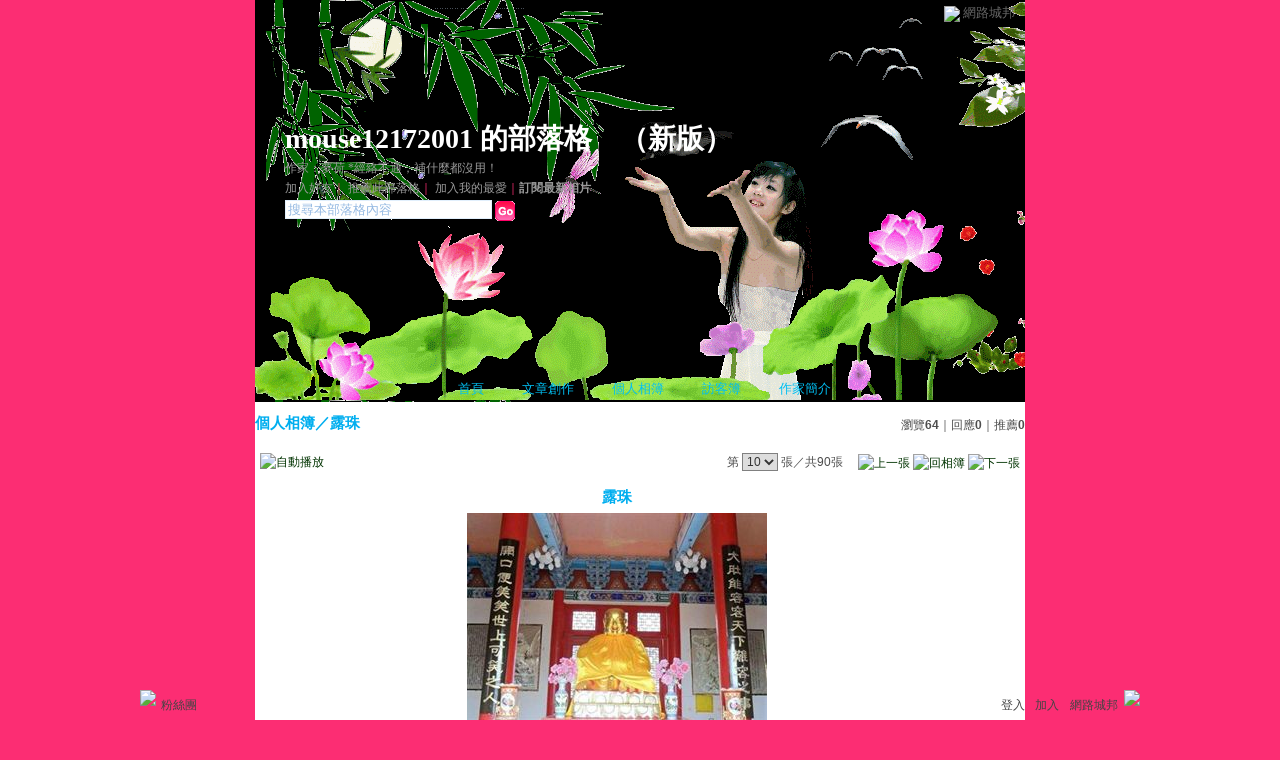

--- FILE ---
content_type: text/html;charset=UTF-8
request_url: https://classic-album.udn.com/mouse12172001/photo/23474652?o=new
body_size: 9989
content:
<html>
<head>
<meta http-equiv="Content-Type" content="text/html; charset=UTF-8">
<meta property="og:image" content="https://g.udn.com.tw/upfiles/B_MO/mouse12172001/PSN_PHOTO/652/f_23474652_1.jpg"/>
<link rel="canonical" href="https://classic-album.udn.com/mouse12172001/photo/23474652"/>
<meta property="og:url" content="https://classic-album.udn.com/mouse12172001/photo/23474652"/>
<meta property="og:title" content="露珠 - mouse12172001 的部落格 - udn相簿"/>
<meta http-equiv="imagetoolbar" content="no"><title>露珠 - mouse12172001 的部落格 - udn相簿</title>
<link rel="stylesheet" href="https://g.udn.com.tw/upfiles/B_MO/mouse12172001/PSN_CSS/layout_mouse12172001.css" type="text/css">
<link href="https://g.udn.com.tw/community/img/css/pink.css" rel="stylesheet" type="text/css">
<style type="text/css">#header {background: url(https://g.udn.com.tw/upfiles/B_MO/mouse12172001/PSN_MAIN/f_mouse12172001_4.gif?20161105165333)}</style>
<style type="text/css">
		/* Define the basic CSS used by EditInPlace */
		.eip_mouseover { background-color: #ff9; padding: 3px; }
		.eip_savebutton { background-color: #36f; color: #fff; }
		.eip_cancelbutton { background-color: #000; color: #fff; }
		.eip_saving { background-color: #903; color: #fff; padding: 3px; }
		.eip_empty { color: #afafaf; }
	</style>
<script language="javascript1.2" src="/js/help.js"></script>
<script language="javascript1.2" src="/community/js/dyniframesize.js"></script>
<script type="text/javascript" src="/community/js/prototype.js"></script>
<script type="text/javascript" src="/community/js/EditInPlace_u8.js"></script>
<SCRIPT LANGUAGE=javascript>
<!--
function pushPhoto() {	
	window.location.href = 'https://classic-album.udn.com/photo/push_photo.jsp?uid=mouse12172001&f_BOOK_ID=542501&f_PHOTO_ID=23474652&176871=1768718594459';
}
function zoomin() {
	document.getElementById('zoomin').innerHTML = "<a onclick=\"javascript:document.getElementById('photo_img').width = document.getElementById('f_PHOTO_WIDTH').value;\"><img src=\"https://g.udn.com/community/img/photo_all_2007/zoom_in.gif\" width=\"25\" height=\"25\" border=\"0\"></a>";
}

function clickIE4(){
if (event.button==2){
return false;
}
}

function clickNS4(e){
if (document.layers||document.getElementById&&!document.all){
if (e.which==2||e.which==3){
return false;
}
}
}

if (document.layers){
document.captureEvents(Event.MOUSEDOWN);
document.onmousedown=clickNS4;
}
else if (document.all&&!document.getElementById){
document.onmousedown=clickIE4;
}

document.oncontextmenu=new Function("return false")

function disableselect(e){
return false
}

function reEnable(){
return true
}

//if IE4+
document.onselectstart=new Function ("return false")

//if NS6
if (window.sidebar){
document.onmousedown=disableselect
document.onclick=reEnable
}

//-->
</SCRIPT>
<script language="javascript1.2" src="/community/js/album_tynt.js"></script><!-- Begin comScore Tag -->
<script>
  var _comscore = _comscore || [];
  _comscore.push({ c1: "2", c2: "7390954" });
  (function() {
    var s = document.createElement("script"), el = document.getElementsByTagName("script")[0]; s.async = true;
    s.src = (document.location.protocol == "https:" ? "https://sb" : "http://b") + ".scorecardresearch.com/beacon.js";
    el.parentNode.insertBefore(s, el);
  })();
</script>
<noscript>
  <img src="http://b.scorecardresearch.com/p?c1=2&c2=7390954&cv=2.0&cj=1" />
</noscript>
<!-- End comScore Tag -->
<script src="https://p.udn.com.tw/upf/static/common/udn-fingerprint.umd.js?2024112501"></script>
<script>function getCookie(name) {
 var value = "; " + document.cookie;
 var parts = value.split("; " + name + "=");
 if (parts.length == 2) return parts.pop().split(";").shift();
}
var _ga = getCookie('_ga');
var _gaA = _ga.split(".");
var google_id = '';
for (i=2;i<_gaA.length;i++) google_id = google_id+_gaA[i]+'.';
var user_id = getCookie("udnland");
if (typeof user_id === 'undefined') user_id = '';
google_id = google_id.substring(0,google_id.length-1);</script><script>var cat = "[]";
cat = ['blog_album','blog','','',''];
var auth_type = "未登入";
if(user_id != ""){
 auth_type = "已登入_會員";
}
window.dataLayer = window.dataLayer || [];  
dataLayer.push({
 'user_id': user_id,
 'google_id': google_id,
 'cat': cat,
 'content_tag': '',
 'auth_type': auth_type,
 'publication_date': '',
 'content_level':'',
 'ffid': JSON.parse(localStorage.getItem('UDN_FID'))?.FFID,
 'dfid': JSON.parse(localStorage.getItem('UDN_FID'))?.DFID 
});
</script><!-- Data Layer --><!-- Google Tag Manager -->
<script>(function(w,d,s,l,i){w[l]=w[l]||[];w[l].push({'gtm.start':
new Date().getTime(),event:'gtm.js'});var f=d.getElementsByTagName(s)[0],
j=d.createElement(s),dl=l!='dataLayer'?'&l='+l:'';j.async=true;j.src=
'https://www.googletagmanager.com/gtm.js?id='+i+dl;f.parentNode.insertBefore(j,f);
})(window,document,'script','dataLayer','GTM-MZ7WJTV');</script>
<!-- End Google Tag Manager -->
<script>
async function fetchData() {
  try {
    const response = await fetch('/v1/getCK.jsp');
    if (response.ok) {
      return await response.text();
    } else {
      throw new Error('Network response was not ok.');
    }
  } catch (error) {
    console.error('There was a problem with the fetch operation:', error);
  }
}

function analyCookies() {
  let cookies = document.cookie.split(';');
  let cookieList = [];

  for (let i = 0; i < cookies.length; i++) {
    let cookie = cookies[i].trim();
    let [name, value] = cookie.split('=');
    let size = cookie.length;
    cookieList.push({ name, value, size });
  }

  return cookieList;
}

function getTotalCookieSize(cookieList) {
  let totalSize = 0;

  for (let i = 0; i < cookieList.length; i++) {
    totalSize += cookieList[i].size;
  }

  return totalSize;
}

function deleteLargestCookie(cookieList) {
  let largestSize = 0;
  let largestIndex = -1;

  for (let i = 0; i < cookieList.length; i++) {
    if (cookieList[i].size > largestSize) {
      largestSize = cookieList[i].size;
      largestIndex = i;
    }
  }

  if (largestIndex !== -1) {
    document.cookie = cookieList[largestIndex].name + '=; expires=Thu, 01 Jan 1970 00:00:00 UTC; path=/; domain=udn.com;';
  }
}

(async () => {

  let cookieList = analyCookies();
  let totalSize = getTotalCookieSize(cookieList);

  if (totalSize > 7000) {
     await fetchData();   
    deleteLargestCookie(cookieList);
  }
})();

</script>
</head>
<body>
<div id="container">
<script language="JavaScript" type="text/JavaScript">
<!--
function MM_reloadPage(init) {  //reloads the window if Nav4 resized
  if (init==true) with (navigator) {if ((appName=="Netscape")&&(parseInt(appVersion)==4)) {
    document.MM_pgW=innerWidth; document.MM_pgH=innerHeight; onresize=MM_reloadPage; }}
  else if (innerWidth!=document.MM_pgW || innerHeight!=document.MM_pgH) location.reload();
}
MM_reloadPage(true);
//-->
</script>
<script language="JavaScript" type="text/JavaScript">
<!--
function MM_findObj(n, d) { //v4.01
  var p,i,x;  if(!d) d=document; if((p=n.indexOf("?"))>0&&parent.frames.length) {
    d=parent.frames[n.substring(p+1)].document; n=n.substring(0,p);}
  if(!(x=d[n])&&d.all) x=d.all[n]; for (i=0;!x&&i<d.forms.length;i++) x=d.forms[i][n];
  for(i=0;!x&&d.layers&&i<d.layers.length;i++) x=MM_findObj(n,d.layers[i].document);
  if(!x && d.getElementById) x=d.getElementById(n); return x;
}

function MM_showHideLayers() { //v6.0
  var i,p,v,obj,args=MM_showHideLayers.arguments;
  for (i=0; i<(args.length-2); i+=3) if ((obj=MM_findObj(args[i]))!=null) { v=args[i+2];
    if (obj.style) { obj=obj.style; v=(v=='show')?'visible':(v=='hide')?'hidden':v; }
    obj.visibility=v; }
}
//-->
</script>
<script language="JavaScript1.2" src="https://g.udn.com/community/js/js2007/style_display.js"></script>
	<div id="top_bg"></div>
<div id="top"> 
    <table border="0" cellspacing="0" cellpadding="0" id="top_bar">
      <tr> 
        <td width="480"><div id="ad_link"><iframe id="AdFrame" marginwidth="0" marginheight="0" frameborder="0" scrolling="no" src="https://g.udn.com.tw/html/ad_path.htm" width="460" height="25" allowTransparency></iframe></div></td>
        <td><a href="http://udn.com"><img src="https://g.udn.com/community/img/common_all/logo_icon.gif" border="0" align="absmiddle"></a> 
          <span id="common"><a href="http://blog.udn.com" title="原導覽選單已整合至下方置底工具列，歡迎多加使用！">網路城邦</a></span></span></td>
      </tr>
    </table>
</div><div id="header">
    <div id="header_name"><a href="https://classic-blog.udn.com/mouse12172001">mouse12172001 的部落格</a>　（<a href="http://blog.udn.com/mouse12172001">新版</a>）</div>
    <div id="header_menus_line"></div>
    <div id="header_menus">
      <ul>
        
      <li id="home"><a href="https://classic-blog.udn.com/mouse12172001">首頁</a></li>
        <li id="article"><a href="https://classic-blog.udn.com/mouse12172001/article">文章創作</a></li>
        <li id="photo"><a href="https://classic-album.udn.com/mouse12172001">個人相簿</a></li>
        <!--<li id="link"><a href="/blog/link/index.jsp?uid=mouse12172001">推薦連結</a></li>-->
        <li id="gbook"><a href="https://classic-blog.udn.com/mouse12172001/guestbook">訪客簿</a></li>
        <li id="profile"><a href="https://classic-blog.udn.com/mouse12172001/detail">作家簡介</a></li>
      </ul>      
      </div>
    
  <div id="header_items"><a href="javascript:window.location.href='https://classic-blog.udn.com/friend/post.jsp?addid=mouse12172001&url='+window.location.href">加入好友</a><a href="javascript:;" onClick="h('11903')"><img style="display:none" src="https://g.udn.com/community/img/common_all/help.gif" hspace="3" align="absmiddle" border="0"></a>｜ 
    <a href="javascript:window.location.href='https://classic-blog.udn.com/push_psn.jsp?uid=mouse12172001&176871=1768718594460&url='+window.location.href">推薦此部落格</a><a href="javascript:;" onClick="h('10914')"><img style="display:none" src="https://g.udn.com/community/img/common_all/help.gif" hspace="3" align="absmiddle" border="0"></a>｜ 
    <a href="javascript:window.location.href='https://classic-blog.udn.com/favor/post.jsp?addid=mouse12172001&url='+window.location.href">加入我的最愛</a><a href="javascript:;" onClick="h('11301')"><img style="display:none" src="https://g.udn.com/community/img/common_all/help.gif" hspace="3" align="absmiddle" border="0"></a>｜<a href="https://classic-blog.udn.com/blog/order_photo.jsp?uid=mouse12172001&f_CODE=1768718594460"><b>訂閱最新相片</b></a><a href="javascript:;" onClick="h('11501')"><img style="display:none" src="https://g.udn.com/community/img/common_all/help.gif" hspace="3" align="absmiddle" border="0"></a></div>
    <div id="header_logo"><img src="https://g.udn.com/community/img/user_all/icon_home.gif"></div>
    <div id="header_top">
      <table width="100%" height="2" border="0" cellpadding="0" cellspacing="0">
        <tr>
          <td></td>
        </tr>
      </table>
    </div>
    <div id="header_url">
    <a href="https://classic-blog.udn.com/mouse12172001/detail">作家：夢荷 *經絡不通&#xff0c;補什麼都沒用&#xff01;</a>
    </div>
    <div id="header_search">
      <form name="formsh" method="post" action="https://city.udn.com/search/search.jsp">
        <input name="Keywords" type="text" class="inputbox" id="kwd" onBlur="if(this.value=='') if(this.style.backgroundColor='#FFFFFF')this.value='搜尋本部落格內容'" onMouseDown="if(this.value.indexOf('搜尋本部落格內容')!=-1) if(this.style.backgroundColor='#FFFCE5')this.value=''" value="搜尋本部落格內容" onMouseOut="this.blur()" size="24">
        <INPUT TYPE=HIDDEN NAME="uid" VALUE="mouse12172001">
        <INPUT TYPE=HIDDEN NAME="blog" VALUE="mouse12172001 的部落格">
        <input name="dtime" type="hidden" value="all">
        <input name="select" type="hidden" value="12"><a href="javascript:document.formsh.submit();" class="nav"><img src="/community/img/common_pink/header_go.gif" align="absmiddle" border="0"></a>
      </form>
    </div>
    <!-- end header_search -->
  </div><div align="center">
<!-- main start -->
	<div id="main">
    <!-- Google Adsense 廣告 start -->
    <!-- Google Adsense 廣告 end --> 		
		<div id="content">
<table width="760" border="0" cellspacing="0" cellpadding="0">
<tr>
<td width="15" rowspan="2"></td>
<td align="center" valign="top">
<!-- 標題 start -->
<table width="770" border="0" cellpadding="0" cellspacing="0" class="font-size15">
<tr valign="bottom">
                  <td class="main-topic">
                    <a href="https://classic-album.udn.com/mouse12172001" class="main-topic">個人相簿</a>／<a href="https://classic-album.udn.com/mouse12172001/542501?f_ORDER_BY=new" class="main-topic">露珠</a></td>
<td align="right" class="font-size12">
<span class="main-text">瀏覽<strong>64</strong>｜回應<strong>0</strong>｜推薦<strong>0</strong></span></td>
</tr>
<tr>
<td height="5" colspan="2"></td>
</tr>
</table>
<!-- 標題 end -->
<!-- 換頁 start -->
<table width="770"  border="0" cellpadding="4" cellspacing="1" class="font-size12">
<tr>
<td height="5" colspan="2"></td>
</tr>
<tr class="main-text">
<a name="photoanc"></a>
<td><a href="https://classic-album.udn.com/photo/play.jsp?uid=mouse12172001&f_BOOK_ID=542501&o=new" class="nav"><img src="https://g.udn.com/community/img/photo_all_2007/player_play.gif" alt="自動播放" border="0" align="absmiddle"></a></td>
<td align="right">第
<select name="select" class="inputs" onChange="window.location.href=(this.options[this.selectedIndex].value)">
<option value="https://classic-album.udn.com/mouse12172001/photo/23949523?o=new#photoanc">1</option>
<option value="https://classic-album.udn.com/mouse12172001/photo/23870754?o=new#photoanc">2</option>
<option value="https://classic-album.udn.com/mouse12172001/photo/23863100?o=new#photoanc">3</option>
<option value="https://classic-album.udn.com/mouse12172001/photo/23863074?o=new#photoanc">4</option>
<option value="https://classic-album.udn.com/mouse12172001/photo/23863073?o=new#photoanc">5</option>
<option value="https://classic-album.udn.com/mouse12172001/photo/23863072?o=new#photoanc">6</option>
<option value="https://classic-album.udn.com/mouse12172001/photo/23708641?o=new#photoanc">7</option>
<option value="https://classic-album.udn.com/mouse12172001/photo/23474654?o=new#photoanc">8</option>
<option value="https://classic-album.udn.com/mouse12172001/photo/23474653?o=new#photoanc">9</option>
<option value="https://classic-album.udn.com/mouse12172001/photo/23474652?o=new#photoanc" selected>10</option>
<option value="https://classic-album.udn.com/mouse12172001/photo/23474651?o=new#photoanc">11</option>
<option value="https://classic-album.udn.com/mouse12172001/photo/23474650?o=new#photoanc">12</option>
<option value="https://classic-album.udn.com/mouse12172001/photo/23474649?o=new#photoanc">13</option>
<option value="https://classic-album.udn.com/mouse12172001/photo/23474472?o=new#photoanc">14</option>
<option value="https://classic-album.udn.com/mouse12172001/photo/23474471?o=new#photoanc">15</option>
<option value="https://classic-album.udn.com/mouse12172001/photo/23474470?o=new#photoanc">16</option>
<option value="https://classic-album.udn.com/mouse12172001/photo/23474469?o=new#photoanc">17</option>
<option value="https://classic-album.udn.com/mouse12172001/photo/23474454?o=new#photoanc">18</option>
<option value="https://classic-album.udn.com/mouse12172001/photo/23474453?o=new#photoanc">19</option>
<option value="https://classic-album.udn.com/mouse12172001/photo/23474452?o=new#photoanc">20</option>
<option value="https://classic-album.udn.com/mouse12172001/photo/23474451?o=new#photoanc">21</option>
<option value="https://classic-album.udn.com/mouse12172001/photo/23474444?o=new#photoanc">22</option>
<option value="https://classic-album.udn.com/mouse12172001/photo/23474443?o=new#photoanc">23</option>
<option value="https://classic-album.udn.com/mouse12172001/photo/23474441?o=new#photoanc">24</option>
<option value="https://classic-album.udn.com/mouse12172001/photo/23474436?o=new#photoanc">25</option>
<option value="https://classic-album.udn.com/mouse12172001/photo/23474434?o=new#photoanc">26</option>
<option value="https://classic-album.udn.com/mouse12172001/photo/23474431?o=new#photoanc">27</option>
<option value="https://classic-album.udn.com/mouse12172001/photo/23474429?o=new#photoanc">28</option>
<option value="https://classic-album.udn.com/mouse12172001/photo/23474428?o=new#photoanc">29</option>
<option value="https://classic-album.udn.com/mouse12172001/photo/23474426?o=new#photoanc">30</option>
<option value="https://classic-album.udn.com/mouse12172001/photo/23474321?o=new#photoanc">31</option>
<option value="https://classic-album.udn.com/mouse12172001/photo/23474319?o=new#photoanc">32</option>
<option value="https://classic-album.udn.com/mouse12172001/photo/23474318?o=new#photoanc">33</option>
<option value="https://classic-album.udn.com/mouse12172001/photo/23474317?o=new#photoanc">34</option>
<option value="https://classic-album.udn.com/mouse12172001/photo/23474316?o=new#photoanc">35</option>
<option value="https://classic-album.udn.com/mouse12172001/photo/23383706?o=new#photoanc">36</option>
<option value="https://classic-album.udn.com/mouse12172001/photo/23383705?o=new#photoanc">37</option>
<option value="https://classic-album.udn.com/mouse12172001/photo/23383704?o=new#photoanc">38</option>
<option value="https://classic-album.udn.com/mouse12172001/photo/23383703?o=new#photoanc">39</option>
<option value="https://classic-album.udn.com/mouse12172001/photo/23383702?o=new#photoanc">40</option>
<option value="https://classic-album.udn.com/mouse12172001/photo/21159969?o=new#photoanc">41</option>
<option value="https://classic-album.udn.com/mouse12172001/photo/21159968?o=new#photoanc">42</option>
<option value="https://classic-album.udn.com/mouse12172001/photo/20364832?o=new#photoanc">43</option>
<option value="https://classic-album.udn.com/mouse12172001/photo/20364831?o=new#photoanc">44</option>
<option value="https://classic-album.udn.com/mouse12172001/photo/19818232?o=new#photoanc">45</option>
<option value="https://classic-album.udn.com/mouse12172001/photo/19689993?o=new#photoanc">46</option>
<option value="https://classic-album.udn.com/mouse12172001/photo/19575711?o=new#photoanc">47</option>
<option value="https://classic-album.udn.com/mouse12172001/photo/19535702?o=new#photoanc">48</option>
<option value="https://classic-album.udn.com/mouse12172001/photo/19056601?o=new#photoanc">49</option>
<option value="https://classic-album.udn.com/mouse12172001/photo/17987301?o=new#photoanc">50</option>
<option value="https://classic-album.udn.com/mouse12172001/photo/17987299?o=new#photoanc">51</option>
<option value="https://classic-album.udn.com/mouse12172001/photo/17952167?o=new#photoanc">52</option>
<option value="https://classic-album.udn.com/mouse12172001/photo/17952166?o=new#photoanc">53</option>
<option value="https://classic-album.udn.com/mouse12172001/photo/17940614?o=new#photoanc">54</option>
<option value="https://classic-album.udn.com/mouse12172001/photo/17845099?o=new#photoanc">55</option>
<option value="https://classic-album.udn.com/mouse12172001/photo/17757098?o=new#photoanc">56</option>
<option value="https://classic-album.udn.com/mouse12172001/photo/17757031?o=new#photoanc">57</option>
<option value="https://classic-album.udn.com/mouse12172001/photo/17755873?o=new#photoanc">58</option>
<option value="https://classic-album.udn.com/mouse12172001/photo/17755872?o=new#photoanc">59</option>
<option value="https://classic-album.udn.com/mouse12172001/photo/17755870?o=new#photoanc">60</option>
<option value="https://classic-album.udn.com/mouse12172001/photo/17755842?o=new#photoanc">61</option>
<option value="https://classic-album.udn.com/mouse12172001/photo/17755832?o=new#photoanc">62</option>
<option value="https://classic-album.udn.com/mouse12172001/photo/17755680?o=new#photoanc">63</option>
<option value="https://classic-album.udn.com/mouse12172001/photo/17752618?o=new#photoanc">64</option>
<option value="https://classic-album.udn.com/mouse12172001/photo/17752607?o=new#photoanc">65</option>
<option value="https://classic-album.udn.com/mouse12172001/photo/17751802?o=new#photoanc">66</option>
<option value="https://classic-album.udn.com/mouse12172001/photo/17751800?o=new#photoanc">67</option>
<option value="https://classic-album.udn.com/mouse12172001/photo/17751798?o=new#photoanc">68</option>
<option value="https://classic-album.udn.com/mouse12172001/photo/17751796?o=new#photoanc">69</option>
<option value="https://classic-album.udn.com/mouse12172001/photo/17723590?o=new#photoanc">70</option>
<option value="https://classic-album.udn.com/mouse12172001/photo/17723559?o=new#photoanc">71</option>
<option value="https://classic-album.udn.com/mouse12172001/photo/17714208?o=new#photoanc">72</option>
<option value="https://classic-album.udn.com/mouse12172001/photo/17681814?o=new#photoanc">73</option>
<option value="https://classic-album.udn.com/mouse12172001/photo/17681809?o=new#photoanc">74</option>
<option value="https://classic-album.udn.com/mouse12172001/photo/17681808?o=new#photoanc">75</option>
<option value="https://classic-album.udn.com/mouse12172001/photo/17541183?o=new#photoanc">76</option>
<option value="https://classic-album.udn.com/mouse12172001/photo/17530961?o=new#photoanc">77</option>
<option value="https://classic-album.udn.com/mouse12172001/photo/17520777?o=new#photoanc">78</option>
<option value="https://classic-album.udn.com/mouse12172001/photo/17421537?o=new#photoanc">79</option>
<option value="https://classic-album.udn.com/mouse12172001/photo/17421426?o=new#photoanc">80</option>
<option value="https://classic-album.udn.com/mouse12172001/photo/17421424?o=new#photoanc">81</option>
<option value="https://classic-album.udn.com/mouse12172001/photo/17421423?o=new#photoanc">82</option>
<option value="https://classic-album.udn.com/mouse12172001/photo/17421421?o=new#photoanc">83</option>
<option value="https://classic-album.udn.com/mouse12172001/photo/17421420?o=new#photoanc">84</option>
<option value="https://classic-album.udn.com/mouse12172001/photo/17421418?o=new#photoanc">85</option>
<option value="https://classic-album.udn.com/mouse12172001/photo/17421416?o=new#photoanc">86</option>
<option value="https://classic-album.udn.com/mouse12172001/photo/17421414?o=new#photoanc">87</option>
<option value="https://classic-album.udn.com/mouse12172001/photo/17421413?o=new#photoanc">88</option>
<option value="https://classic-album.udn.com/mouse12172001/photo/17421412?o=new#photoanc">89</option>
<option value="https://classic-album.udn.com/mouse12172001/photo/17421408?o=new#photoanc">90</option>
</select>
                    張／共90張　 
                    <a href="https://classic-album.udn.com/mouse12172001/photo/23474653?o=new#photoanc" class="nav"> 
                    <img src="https://g.udn.com/community/img/common_pink/page_pre.gif" alt="上一張" border="0" align="absmiddle"> 
                    </a> 
                    <a href="https://classic-album.udn.com/mouse12172001/542501" class="nav"><img src="https://g.udn.com/community/img/common_pink/page_list.gif" alt="回相簿" border="0" align="absmiddle"></a> 
                    <a href="https://classic-album.udn.com/mouse12172001/photo/23474651?o=new#photoanc" class="nav"> 
                    <img src="https://g.udn.com/community/img/common_pink/page_next.gif" alt="下一張" border="0" align="absmiddle"> 
                    </a> 
                    </td>
</tr>
<tr>
<td height="5" colspan="2"></td>
</tr>
</table>
<!-- 換頁 end-->
<!-- 本文 start -->
<table width="730" border="0" cellspacing="0" cellpadding="0" class="font-size15">
<tr> 
  <td align="center" class="main-title" width="727"><strong>露珠</strong></td>
  <td align="center" class="main-title" width="50"><span id="zoomin"></span></td>
</tr>
<tr>
<td height="5"></td>
</tr>
<tr>
<td align="center"><a href="https://classic-album.udn.com/mouse12172001/photo/23474651?o=new#photoanc" class="nav"><img id="photo_img" src="https://g.udn.com.tw/upfiles/B_MO/mouse12172001/PSN_PHOTO/652/f_23474652_1.jpg" border="0" onload="javascript:if(this.width>770) {zoomin();document.getElementById('f_PHOTO_WIDTH').value=this.width;this.width=770}"></a><input type=hidden name="f_PHOTO_WIDTH" id="f_PHOTO_WIDTH" value=""><input type=hidden name="f_PHOTO_FILE" id="f_PHOTO_FILE" value="https://g.udn.com.tw/upfiles/B_MO/mouse12172001/PSN_PHOTO/652/f_23474652_1.jpg"></td>
</tr>
<tr>
<td height="10"></td>
</tr>
</table>
<!-- 本文 end-->
<!-- 簡介 start -->
      <table width="770" border="0" cellpadding="0" cellspacing="0" class="font-size13">
        <tr> 
          <td width="5" height="5" valign="top"><img src="/community/img/common_pink/corner_b01.gif"></td>
          <td class="panel-bg" colspan="2"></td>
          <td width="5" height="5" align="right" valign="top"><img src="/community/img/common_pink/corner_b02.gif"></td>
        </tr>
        <tr class="panel-bg"> 
          <td rowspan="3"></td>
          <td class="panel-text">▲ 2018/02/02 15:48</td>
          <td class="panel-text" align="right"> 
          (<a href="https://classic-album.udn.com/photo_category.jsp?mid=pc" class="panel-text">生活休閒</a>｜<a href="https://classic-album.udn.com/photo_category.jsp?mid=pc&sid=pc3" class="panel-text">收藏嗜好</a>)
          </td>
          <td rowspan="3"></td>
        </tr>
        <tr class="panel-bg"> 
          <td height="5" colspan="2"></td>
        </tr>
        <tr class="panel-bg"> 
          <td class="panel-text" colspan="2"></td>
        </tr>
        <tr> 
          <td width="5" height="5" valign="bottom"><img src="/community/img/common_pink/corner_b03.gif"></td>
          <td class="panel-bg" colspan="2"></td>
          <td width="5" height="5" align="right" valign="bottom"><img src="/community/img/common_pink/corner_b04.gif"></td>
        </tr>
      </table>
<!-- 簡介 end -->
<!-- Google Adsense 廣告 start-->
<!-- Google Adsense 廣告 end-->
<!-- 功能列 start -->
<table width="770" border="0" cellpadding="0" cellspacing="0">
<tr>
<td height="10"></td>
</tr>
<tr>
<td align="right">
<a href="https://classic-album.udn.com/photo/reply.jsp?uid=mouse12172001&f_PHOTO_ID=23474652" class="nav"><img src="https://g.udn.com/community/img/common_all_2007/func_reply.gif" hspace="5" border="0" align="absmiddle" alt="回應"></a>
<a href="javascript:pushPhoto();" class="nav"><img src="https://g.udn.com/community/img/common_all_2007/func_photopromote.gif" hspace="5" border="0" align="absmiddle"></a>
</td>
</tr>
<tr>
<td height="5"></td>
</tr>
</table>
<!-- 功能列 end -->
<!-- 換頁 start -->
<table width="770"  border="0" cellpadding="4" cellspacing="1" class="font-size12">
<tr>
<td height="5" colspan="2"></td>
</tr>
<tr class="main-text">
<td><!--<a href="####" class="nav"><img src="/community/img/common_pink/player_play.gif" alt="自動播放" border="0" align="absmiddle"></a>--></td>
<td align="right">第
<select name="select" class="inputs" onChange="window.location.href=(this.options[this.selectedIndex].value)">
<option value="https://classic-album.udn.com/mouse12172001/photo/23949523?o=new#photoanc">1</option>
<option value="https://classic-album.udn.com/mouse12172001/photo/23870754?o=new#photoanc">2</option>
<option value="https://classic-album.udn.com/mouse12172001/photo/23863100?o=new#photoanc">3</option>
<option value="https://classic-album.udn.com/mouse12172001/photo/23863074?o=new#photoanc">4</option>
<option value="https://classic-album.udn.com/mouse12172001/photo/23863073?o=new#photoanc">5</option>
<option value="https://classic-album.udn.com/mouse12172001/photo/23863072?o=new#photoanc">6</option>
<option value="https://classic-album.udn.com/mouse12172001/photo/23708641?o=new#photoanc">7</option>
<option value="https://classic-album.udn.com/mouse12172001/photo/23474654?o=new#photoanc">8</option>
<option value="https://classic-album.udn.com/mouse12172001/photo/23474653?o=new#photoanc">9</option>
<option value="https://classic-album.udn.com/mouse12172001/photo/23474652?o=new#photoanc" selected>10</option>
<option value="https://classic-album.udn.com/mouse12172001/photo/23474651?o=new#photoanc">11</option>
<option value="https://classic-album.udn.com/mouse12172001/photo/23474650?o=new#photoanc">12</option>
<option value="https://classic-album.udn.com/mouse12172001/photo/23474649?o=new#photoanc">13</option>
<option value="https://classic-album.udn.com/mouse12172001/photo/23474472?o=new#photoanc">14</option>
<option value="https://classic-album.udn.com/mouse12172001/photo/23474471?o=new#photoanc">15</option>
<option value="https://classic-album.udn.com/mouse12172001/photo/23474470?o=new#photoanc">16</option>
<option value="https://classic-album.udn.com/mouse12172001/photo/23474469?o=new#photoanc">17</option>
<option value="https://classic-album.udn.com/mouse12172001/photo/23474454?o=new#photoanc">18</option>
<option value="https://classic-album.udn.com/mouse12172001/photo/23474453?o=new#photoanc">19</option>
<option value="https://classic-album.udn.com/mouse12172001/photo/23474452?o=new#photoanc">20</option>
<option value="https://classic-album.udn.com/mouse12172001/photo/23474451?o=new#photoanc">21</option>
<option value="https://classic-album.udn.com/mouse12172001/photo/23474444?o=new#photoanc">22</option>
<option value="https://classic-album.udn.com/mouse12172001/photo/23474443?o=new#photoanc">23</option>
<option value="https://classic-album.udn.com/mouse12172001/photo/23474441?o=new#photoanc">24</option>
<option value="https://classic-album.udn.com/mouse12172001/photo/23474436?o=new#photoanc">25</option>
<option value="https://classic-album.udn.com/mouse12172001/photo/23474434?o=new#photoanc">26</option>
<option value="https://classic-album.udn.com/mouse12172001/photo/23474431?o=new#photoanc">27</option>
<option value="https://classic-album.udn.com/mouse12172001/photo/23474429?o=new#photoanc">28</option>
<option value="https://classic-album.udn.com/mouse12172001/photo/23474428?o=new#photoanc">29</option>
<option value="https://classic-album.udn.com/mouse12172001/photo/23474426?o=new#photoanc">30</option>
<option value="https://classic-album.udn.com/mouse12172001/photo/23474321?o=new#photoanc">31</option>
<option value="https://classic-album.udn.com/mouse12172001/photo/23474319?o=new#photoanc">32</option>
<option value="https://classic-album.udn.com/mouse12172001/photo/23474318?o=new#photoanc">33</option>
<option value="https://classic-album.udn.com/mouse12172001/photo/23474317?o=new#photoanc">34</option>
<option value="https://classic-album.udn.com/mouse12172001/photo/23474316?o=new#photoanc">35</option>
<option value="https://classic-album.udn.com/mouse12172001/photo/23383706?o=new#photoanc">36</option>
<option value="https://classic-album.udn.com/mouse12172001/photo/23383705?o=new#photoanc">37</option>
<option value="https://classic-album.udn.com/mouse12172001/photo/23383704?o=new#photoanc">38</option>
<option value="https://classic-album.udn.com/mouse12172001/photo/23383703?o=new#photoanc">39</option>
<option value="https://classic-album.udn.com/mouse12172001/photo/23383702?o=new#photoanc">40</option>
<option value="https://classic-album.udn.com/mouse12172001/photo/21159969?o=new#photoanc">41</option>
<option value="https://classic-album.udn.com/mouse12172001/photo/21159968?o=new#photoanc">42</option>
<option value="https://classic-album.udn.com/mouse12172001/photo/20364832?o=new#photoanc">43</option>
<option value="https://classic-album.udn.com/mouse12172001/photo/20364831?o=new#photoanc">44</option>
<option value="https://classic-album.udn.com/mouse12172001/photo/19818232?o=new#photoanc">45</option>
<option value="https://classic-album.udn.com/mouse12172001/photo/19689993?o=new#photoanc">46</option>
<option value="https://classic-album.udn.com/mouse12172001/photo/19575711?o=new#photoanc">47</option>
<option value="https://classic-album.udn.com/mouse12172001/photo/19535702?o=new#photoanc">48</option>
<option value="https://classic-album.udn.com/mouse12172001/photo/19056601?o=new#photoanc">49</option>
<option value="https://classic-album.udn.com/mouse12172001/photo/17987301?o=new#photoanc">50</option>
<option value="https://classic-album.udn.com/mouse12172001/photo/17987299?o=new#photoanc">51</option>
<option value="https://classic-album.udn.com/mouse12172001/photo/17952167?o=new#photoanc">52</option>
<option value="https://classic-album.udn.com/mouse12172001/photo/17952166?o=new#photoanc">53</option>
<option value="https://classic-album.udn.com/mouse12172001/photo/17940614?o=new#photoanc">54</option>
<option value="https://classic-album.udn.com/mouse12172001/photo/17845099?o=new#photoanc">55</option>
<option value="https://classic-album.udn.com/mouse12172001/photo/17757098?o=new#photoanc">56</option>
<option value="https://classic-album.udn.com/mouse12172001/photo/17757031?o=new#photoanc">57</option>
<option value="https://classic-album.udn.com/mouse12172001/photo/17755873?o=new#photoanc">58</option>
<option value="https://classic-album.udn.com/mouse12172001/photo/17755872?o=new#photoanc">59</option>
<option value="https://classic-album.udn.com/mouse12172001/photo/17755870?o=new#photoanc">60</option>
<option value="https://classic-album.udn.com/mouse12172001/photo/17755842?o=new#photoanc">61</option>
<option value="https://classic-album.udn.com/mouse12172001/photo/17755832?o=new#photoanc">62</option>
<option value="https://classic-album.udn.com/mouse12172001/photo/17755680?o=new#photoanc">63</option>
<option value="https://classic-album.udn.com/mouse12172001/photo/17752618?o=new#photoanc">64</option>
<option value="https://classic-album.udn.com/mouse12172001/photo/17752607?o=new#photoanc">65</option>
<option value="https://classic-album.udn.com/mouse12172001/photo/17751802?o=new#photoanc">66</option>
<option value="https://classic-album.udn.com/mouse12172001/photo/17751800?o=new#photoanc">67</option>
<option value="https://classic-album.udn.com/mouse12172001/photo/17751798?o=new#photoanc">68</option>
<option value="https://classic-album.udn.com/mouse12172001/photo/17751796?o=new#photoanc">69</option>
<option value="https://classic-album.udn.com/mouse12172001/photo/17723590?o=new#photoanc">70</option>
<option value="https://classic-album.udn.com/mouse12172001/photo/17723559?o=new#photoanc">71</option>
<option value="https://classic-album.udn.com/mouse12172001/photo/17714208?o=new#photoanc">72</option>
<option value="https://classic-album.udn.com/mouse12172001/photo/17681814?o=new#photoanc">73</option>
<option value="https://classic-album.udn.com/mouse12172001/photo/17681809?o=new#photoanc">74</option>
<option value="https://classic-album.udn.com/mouse12172001/photo/17681808?o=new#photoanc">75</option>
<option value="https://classic-album.udn.com/mouse12172001/photo/17541183?o=new#photoanc">76</option>
<option value="https://classic-album.udn.com/mouse12172001/photo/17530961?o=new#photoanc">77</option>
<option value="https://classic-album.udn.com/mouse12172001/photo/17520777?o=new#photoanc">78</option>
<option value="https://classic-album.udn.com/mouse12172001/photo/17421537?o=new#photoanc">79</option>
<option value="https://classic-album.udn.com/mouse12172001/photo/17421426?o=new#photoanc">80</option>
<option value="https://classic-album.udn.com/mouse12172001/photo/17421424?o=new#photoanc">81</option>
<option value="https://classic-album.udn.com/mouse12172001/photo/17421423?o=new#photoanc">82</option>
<option value="https://classic-album.udn.com/mouse12172001/photo/17421421?o=new#photoanc">83</option>
<option value="https://classic-album.udn.com/mouse12172001/photo/17421420?o=new#photoanc">84</option>
<option value="https://classic-album.udn.com/mouse12172001/photo/17421418?o=new#photoanc">85</option>
<option value="https://classic-album.udn.com/mouse12172001/photo/17421416?o=new#photoanc">86</option>
<option value="https://classic-album.udn.com/mouse12172001/photo/17421414?o=new#photoanc">87</option>
<option value="https://classic-album.udn.com/mouse12172001/photo/17421413?o=new#photoanc">88</option>
<option value="https://classic-album.udn.com/mouse12172001/photo/17421412?o=new#photoanc">89</option>
<option value="https://classic-album.udn.com/mouse12172001/photo/17421408?o=new#photoanc">90</option>
</select>
            張／共90張　<a href="https://classic-album.udn.com/mouse12172001/photo/23474653?o=new#photoanc" class="nav"><img src="https://g.udn.com/community/img/common_pink/page_pre.gif" alt="上一張" border="0" align="absmiddle"></a><a href="https://classic-album.udn.com/mouse12172001/542501" class="nav"><img src="https://g.udn.com/community/img/common_pink/page_list.gif" alt="回相簿" border="0" align="absmiddle"></a>
            <a href="https://classic-album.udn.com/mouse12172001/photo/23474651?o=new#photoanc" class="nav"><img src="https://g.udn.com/community/img/common_pink/page_next.gif" alt="下一張" border="0" align="absmiddle"></a></td>
</tr>
<tr>
<td height="5" colspan="2"></td>
</tr>
</table>
<!-- 換頁 end-->
<TABLE width=770 border=0 align="center" cellPadding=0 cellSpacing=0>
                <TR>
                  <TD class=photo_tablebg_1></TD>
                </TR>
                <TR>
                  <TD class="photo_tablebg_2">
                    <TABLE width="95%" border=0 align=center cellPadding=0 cellSpacing=3>
                      <TR vAlign=center align=middle>
<TD align="center"><A href="https://classic-album.udn.com/mouse12172001/photo/23474654?o=new#photoanc" class="photo_guide" ><img src="https://g.udn.com.tw/upfiles/B_MO/mouse12172001/S_PSN_PHOTO/654/f_23474654_1.jpg" alt="露珠" width=120 height=120 border=0></A></TD>
<TD align="center"><A href="https://classic-album.udn.com/mouse12172001/photo/23474653?o=new#photoanc" class="photo_guide" ><img src="https://g.udn.com.tw/upfiles/B_MO/mouse12172001/S_PSN_PHOTO/653/f_23474653_1.jpg" alt="露珠" width=120 height=120 border=0></A></TD>
<TD align="center"><A href="https://classic-album.udn.com/mouse12172001/photo/23474652?o=new#photoanc" class="photo_guide1" ><img src="https://g.udn.com.tw/upfiles/B_MO/mouse12172001/S_PSN_PHOTO/652/f_23474652_1.jpg" alt="露珠" width=120 height=120 border=0></A></TD>
<TD align="center"><A href="https://classic-album.udn.com/mouse12172001/photo/23474651?o=new#photoanc" class="photo_guide" ><img src="https://g.udn.com.tw/upfiles/B_MO/mouse12172001/S_PSN_PHOTO/651/f_23474651_1.jpg" alt="露珠" width=120 height=120 border=0></A></TD>
<TD align="center"><A href="https://classic-album.udn.com/mouse12172001/photo/23474650?o=new#photoanc" class="photo_guide" ><img src="https://g.udn.com.tw/upfiles/B_MO/mouse12172001/S_PSN_PHOTO/650/f_23474650_1.jpg" alt="露珠" width=120 height=120 border=0></A></TD>
<!--<TD align="center"><a href="#" class="photo_guide1"><img height=120 src="../img/120x120_02.jpg" width=120 border=0></a></TD>-->

                      </TR>
                    </TABLE>
                  </TD>
                </TR>
                <TR>
                  <TD class=photo_tablebg_3></TD>
                </TR>
              </TABLE>
							</TD>
            <TD width=15 rowSpan=2></TD>
          </TR>
          <TR>
            <TD height=10></TD>
          </TR>
        </TABLE>
<!-- 回應文章換頁 start -->
<!-- 回應文章換頁 end -->
<SCRIPT LANGUAGE=javascript>
<!--
function delRecord( s_url ) {
  if ( window.confirm( "確定要刪除相片嗎 ?" ) != true ) return;
  window.location.href=s_url;
}
//-->
</SCRIPT>
		</div>
	</div>
<!-- main end -->
</div>
<div id="footer">
    <div id="go_top"><a href="#top">▲top</a></div>
    <!-- /go_top -->
    <div id="footer_info">本部落格刊登之內容為作者個人自行提供上傳，不代表 udn 立場。</div>
    <!-- /footer_info -->
    
  <div id="footer_link"><a href="http://event.udn.com/AD/" target="_blank"><font color="#FF0000">刊登網站廣告</font></a>︱<a href="http://udn.com/UDN/about_us.htm" target="_blank">關於我們</a>︱<a href="https://city.udn.com/service/qa/index.jsp">常見問題</a>︱<a href="https://member.udn.com/member/privacy.htm">服務條款</a>︱<a href="https://city.udn.com/service/doc/copyright.jsp">著作權聲明</a>︱<a href="http://www.udngroup.com/members/udn_privacy">隱私權聲明</a>︱<a href="https://classic-blog.udn.com/webadmin/guestbook" target="_blank">客服</a>　　<textarea style="overflow-x:hidden;overflow-y:hidden;height:1px;width:1px;resize:none"></textarea></div>
    <!-- /footer_link -->
    
  <div id="copyright">Powered by <a href="http://udn.com" target="_blank">udn.com</a></div>
    <!-- /copyright -->
</div>
<!-- /footer -->
<!-- run by classic-blog-seednet-01.udn.com --><!-- end footer -->
</div>
<!-- end container -->
<link href="https://g.udn.com.tw/community/img/css/toolbar.css" rel="stylesheet" type="text/css">
<script src="https://g.udn.com.tw/community/js/jquery-1.4.4.min.js" type="text/javascript"></script>
<script language="javascript1.2" src="https://g.udn.com.tw/community/js/cookieSetup.js"></script>
<script>
var my_tb_display= GetCkValue('my_tb_display');
var account = GetCkValue('udnmember');
var nickname= '';
</script>
<script language="javascript" type="text/javascript">
<!--
// 選單數目
var nav_item = 6;
function nav_show(lv)
{
	if(document.getElementById(lv) && document.getElementById(lv).style.display!='block')
	{
		document.getElementById(lv).style.display='block';
	}
	for(var i=1;i<nav_item+1;i++)
	{
		if(document.getElementById("sub_" + i) && "sub_" + i != lv)
		{
			document.getElementById("sub_" + i).style.display='none';
		}
	}
}

function setfooterbar( my_tb_display ) {
	var pars = 'f_MY_TB_DISPLAY=' + my_tb_display;	
	var myAjax = new Ajax.Request(
			'/blog/manage/set_footerbar.jsp',
			{
				method: 'GET',
				parameters: pars
			});
}

-->
</script>
<script language="javascript" type="text/javascript">
<!--
//var $jq = jQuery.noConflict();
jQuery(function(){
		// FireFox
		jQuery("embed").attr("wmode", "transparent");

    // IE
    var embedTag;
    jQuery("embed").each(function(i) {
        embedTag = jQuery(this).attr("outerHTML");
        if ((embedTag != null) && (embedTag.length > 0)) {
            embedTag = embedTag.replace(/embed /gi, "embed wmode=\"transparent\" ");
            jQuery(this).attr("outerHTML", embedTag);
        }
        // This "else" was added
        else {
            jQuery(this).wrap("<div></div>");
        }
    });		
		if( navigator.platform == 'iPad' || navigator.platform == 'iPhone' || navigator.platform == 'iPod' ) { 
			jQuery("#footerbar").css("position", "static");
			jQuery("#footerbar_open").css("position", "static");
		}		
		document.getElementById('footerbar').style.display = 'block';
		var mystatus = document.getElementById('footerbar').style.display;
		if ( my_tb_display.length > 0 ) {
			document.getElementById('footerbar').style.display = my_tb_display;
			mystatus = my_tb_display;
		}
    if (mystatus == 'none') {  	
        jQuery("#footerbar").slideUp("fast"); 
        jQuery('#footerbar_open').slideDown("fast");    	
    } else {     	
        jQuery('#footerbar').slideDown("fast");
        jQuery('#footerbar_open').slideUp("fast");   	
    }		
    jQuery(".footerbar_switch").click(function(){
    		var status = document.getElementById('footerbar').style.display;   		
        if (status == 'none') {     	
            jQuery('#footerbar').slideDown("fast");
            jQuery('#footerbar_open').slideUp("fast");
            setCookie("my_tb_display","block",false,"/","","","null");
            setfooterbar('block');
        } else {
						// $('#footerbar_open_btn').attr("src",'https://g.udn.com/community/img/common_all_2007/btoolbar_openbar.gif');					
            jQuery("#footerbar").slideUp("fast"); 
            jQuery('#footerbar_open').slideDown("fast");
            setCookie("my_tb_display","none",false,"/","","","null");
            setfooterbar('none');
        }
    });
		
});
-->
</script>
<div id="footerbar_open">

	<div id="footerbar_open_center">
	<div class="footerbar_switch" style="cursor:pointer;" id="footerbar_open_btn"><img src="https://g.udn.com/community/img/common_all_2007/btoolbar_openbar.gif" border="0"></div>
	<!-- /footerbar_open_btn -->
	</div>
	<!-- /footerbar_open_center -->
	
</div>
<!-- /footerbar_open -->

<div id="footerbar" style="text-align:center">

	<div id="tb_periphery">
	
		<div id="tb_periphery_left">
		
			<div class="box">
				<a href="http://www.facebook.com/udnugc" target="_blank" title="粉絲團"><img src="https://g.udn.com/community/img/common_all_2007/btoolbar_icon_f.gif" border="0"></a>
				  <a href="http://www.facebook.com/udnugc" target="_blank" class="dfm" onMouseOver="if ( document.getElementById('sub_1').style.display != 'block' ) nav_show('sub_1')" onMouseOut="if ( document.getElementById('sub_1').style.display == 'block' ) document.getElementById('sub_1').style.display = 'none'">粉絲團</a>
					<div id="sub_1" onMouseOver="if ( document.getElementById('sub_1').style.display != 'block' ) nav_show('sub_1')" onMouseOut="if ( document.getElementById('sub_1').style.display == 'block' ) document.getElementById('sub_1').style.display = 'none'">
						<div class="fb-page" data-href="https://www.facebook.com/udnugc" data-width="535" data-height="587" data-hide-cover="false" data-show-facepile="true" data-show-posts="true" data-adapt-container-width="false"><div class="fb-xfbml-parse-ignore"><blockquote cite="https://www.facebook.com/udnugc"><a href="https://www.facebook.com/udnugc">udn部落格</a></blockquote></div></div>
					</div>
				</div>
			<!--<script src="https://g.udn.com/bookmark/bookmark-new3.js"></script>-->
			<!--<div class="tb_interval"></div>
				<div class="box"><a href="javascript:addFacebook();"><img src="https://g.udn.com/community/img/common_all_2007/btoolbar_icon_facebook.gif" title="分享至 Facebook" border="0"></a> <a href="javascript:addPlurk();"><img src="https://g.udn.com/community/img/common_all_2007/btoolbar_icon_plurk.gif" title="分享至 Plurk" border="0"></a> <a href="javascript:addTwitter();"><img src="https://g.udn.com/community/img/common_all_2007/btoolbar_icon_twitter.gif" title="分享至 Twitter" border="0"></a></div>-->
			</div>
		<!-- /tb_periphery_left -->


		
		<div id="tb_periphery_right">		
			<script>
	if (account.length == 0){
		document.write('	<div id="sign" class="box"><a href="javascript:window.location.href=\'https://member.udn.com/member/login.jsp?site=city&redirect='+encodeURIComponent(window.location.href)+'\'" class="alink">登入</a><a href="javascript:window.location.href=\'https://member.udn.com/member/login.jsp?site=city&action=register&redirect='+encodeURIComponent(window.location.href)+'\'" class="alink">加入</a></div>');		
		document.write('			<div class="tb_interval"></div>');
		document.write('			<div onMouseOver="nav_show(\'sub_4\')" onMouseOut="nav_show(\'navigation\')" class="box"><a href="http://blog.udn.com" class="dfm">網路城邦</a>');
		document.write('				<div id="sub_4">');
		document.write('          <table border="0" cellpadding="0" cellspacing="0" style="font:13px/160% Verdana, Arial, Helvetica, sans-serif;width:220px">');
		document.write('            <tr>');
		document.write('              <th><a href="http://dignews.udn.com/forum/">哇新聞</a></th>');
		document.write('              <th><a href="https://city.udn.com/">城市</a></th>');
		document.write('            </tr>');
		document.write('            <tr>');
		document.write('              <td><a href="http://dignews.udn.com/forum/index.jsp">最新討論</a></td>');
		document.write('              <td><a href="https://city.udn.com/rank/forum_rank.jsp?f_ORDER_BY=N">最新文章</a></td>');
		document.write('            </tr>');
		document.write('            <tr>');
		document.write('              <td><a href="http://dignews.udn.com/forum/index.jsp?type=hot">熱門討論</a></td>');
		document.write('              <td><a href="https://city.udn.com/rank/forum_rank.jsp?f_ORDER_BY=T">最新推薦</a></td>');
		document.write('            </tr>');
		document.write('            <tr>');
		document.write('              <th><a href="https://classic-album.udn.com">相簿</a></th>');
		document.write('              <th><a href="https://classic-blog.udn.com">部落格</a></th>');
		document.write('            </tr>');
		document.write('            <tr>');
		document.write('              <td><a href="https://classic-album.udn.com/rank/photo_new.jsp">最新相片</a></td>');
		document.write('              <td><a href="https://classic-blog.udn.com/rank/article_new.jsp">最新文章</a></td>');
		document.write('            </tr>');
		document.write('            <tr>');
		document.write('              <td class="tdline"><a href="https://classic-album.udn.com/rank/photo_newpromote.jsp">最新推薦</a></td>');
		document.write('              <td class="tdline"><a href="https://classic-blog.udn.com/rank/article_newpromote.jsp" class="noline">最新推薦</a></td>');
		document.write('            </tr>');
		document.write('          </table>');
		document.write('        </div>');
		document.write('			</div>');
  } else {
		document.write('			<div id="member_area" onMouseOver="nav_show(\'sub_5\')" onMouseOut="nav_show(\'navigation\')" class="box"><a class="dfm">Hi!</a>');
		document.write('					<div id="sub_5" onMouseOut="nav_show(\'navigation\')">');
		document.write('						<dl>');
		document.write('	            <dd><a href="javascript:window.location.href=\'https://member.udn.com/member/ProcessLogout?redirect='+encodeURIComponent(window.location.href)+'\'">登出</a></dd>');				
		document.write('	            <dd><a href="https://member.udn.com/member/center.jsp">會員中心</a></dd>');					
		document.write('				 			<dd><a href="https://city.udn.com/create/create.jsp">建立城市</a></dd>');
		document.write('	   					<dd><a href="https://classic-album.udn.com/photo/post_multi.jsp">上傳照片</a></dd>');
		document.write('							<dd><a href="https://classic-blog.udn.com/article/post.jsp?xid=' + account.split("").reverse().join("") + '" class="noline">發表文章</a></dd>');
		document.write('						</dl>');
		document.write('					</div>');
		document.write('			</div>');
		document.write('			<div class="tb_interval"></div>');		
		document.write('			<div onMouseOver="nav_show(\'sub_6\')" class="box"><a href="https://classic-blog.udn.com/manage/index.jsp" class="dfm">我的</a>');
		document.write('				<div id="sub_6" onMouseOut="nav_show(\'navigation\')">');
		document.write('					<dl>');
		document.write('					<dd><a href="https://classic-blog.udn.com/' + account + '/guestbook">我的訪客簿</a></dd>');
		document.write('					<dd><a href="https://classic-blog.udn.com/mycity/index.jsp">我的城市</a></dd>');
		document.write('					<dd><a href="https://classic-album.udn.com/' + account + '">我的相簿</a></dd>');
		document.write('					<dd><a href="https://classic-blog.udn.com/' + account + '">我的部落格</a></dd>');
		document.write('					<dd><a href="https://classic-blog.udn.com/manage/index.jsp" class="noline">我的管理中心</a></dd>');
		document.write('					</dl>');
		document.write('				</div>');
		document.write('			</div>');
		document.write('			<div class="tb_interval"></div>');
		document.write('			<div onMouseOver="nav_show(\'sub_4\')" onMouseOut="nav_show(\'navigation\')" class="box"><a class="dfm">網路城邦</a>');
		document.write('        <div id="sub_4">');
		document.write('          <table border="0" cellpadding="0" cellspacing="0" style="font:13px/160% Verdana, Arial, Helvetica, sans-serif;width:220px">');
		document.write('            <tr>');
		document.write('              <th><a href="http://dignews.udn.com/forum/">哇新聞</a></th>');
		document.write('              <th><a href="https://city.udn.com/">城市</a></th>');
		document.write('            </tr>');
		document.write('            <tr>');
		document.write('              <td><a href="http://dignews.udn.com/forum/index.jsp">最新討論</a></td>');
		document.write('              <td><a href="https://city.udn.com/rank/forum_rank.jsp?f_ORDER_BY=N">最新文章</a></td>');
		document.write('            </tr>');
		document.write('            <tr>');
		document.write('              <td><a href="http://dignews.udn.com/forum/index.jsp?type=hot">熱門討論</a></td>');
		document.write('              <td><a href="https://city.udn.com/rank/forum_rank.jsp?f_ORDER_BY=T">最新推薦</a></td>');
		document.write('            </tr>');
		document.write('            <tr>');
		document.write('              <th><a href="https://classic-album.udn.com">相簿</a></th>');
		document.write('              <th><a href="https://classic-blog.udn.com">部落格</a></th>');
		document.write('            </tr>');
		document.write('            <tr>');
		document.write('              <td><a href="https://classic-album.udn.com/rank/photo_new.jsp">最新相片</a></td>');
		document.write('              <td><a href="https://classic-blog.udn.com/rank/article_new.jsp">最新文章</a></td>');
		document.write('            </tr>');
		document.write('            <tr>');
		document.write('              <td class="tdline"><a href="https://classic-album.udn.com/rank/photo_newpromote.jsp">最新推薦</a></td>');
		document.write('              <td class="tdline"><a href="https://classic-blog.udn.com/rank/article_newpromote.jsp" class="noline">最新推薦</a></td>');
		document.write('            </tr>');
		document.write('          </table>');
		document.write('        </div>');
		document.write('			</div>');
  }
</script><div class="tb_interval"></div>
						
			<div class="box footerbar_switch" style="cursor:pointer"><img src="https://g.udn.com/community/img/common_all_2007/btoolbar_closebar.gif" border="0"></div>
			
			
		</div>
		<!-- /tb_periphery_right -->
		
	</div>
	<!-- /tb_periphery -->
	
</div>
<div id="fb-root"></div>
<script>(function(d, s, id) {
  var js, fjs = d.getElementsByTagName(s)[0];
  if (d.getElementById(id)) return;
  js = d.createElement(s); js.id = id;
  js.src = "//connect.facebook.net/zh_TW/sdk.js#xfbml=1&version=v3.1&appId=373444014290";
  fjs.parentNode.insertBefore(js, fjs);
}(document, 'script', 'facebook-jssdk'));</script>
<!-- /footerbar -->
</body>
</html>

--- FILE ---
content_type: text/css; charset=utf-8
request_url: https://g.udn.com.tw/upfiles/B_MO/mouse12172001/PSN_CSS/layout_mouse12172001.css
body_size: 2866
content:
@charset "big5";
/* 此Layout需搭配color.css互相作用 */

/* ----------【背景大底圖】-------------- */
body {
	background: #fc2d73 url() repeat!important; /* 背景圖 */
	text-align: center !important;/* 居中 */
}
#container {
	MARGIN: auto !important;
	background-color: #FFFFFF;
}

/* ----------【標準文字樣式】-------------- */
div, table {
	COLOR: #fc2d73; /* 文字顏色 */
	font-size: 12px; /* 文字大小 */
}

/* ----------【山頭區塊】-------------- */
#header {
	position: relative;/* 相對定位 */
	width: auto;/* 寬度 */
	height: 402px;/* 高度 */
	margin-bottom: 10px;/* 山頭的邊界 */
	visibility: visible !important;/* 顯示與否設定 */
	background-image: url(http://g.udn.com/community/img/style147/head.jpg);
	background-repeat: no-repeat;
	background-color: #FFFFFF;
}

/* ----------【山頭】頂線-------------- */
#header_top {
	position: absolute; /* 絕對定位(以"山頭區塊"左上角為基準點) */
	left: 0px! important;/* x座標 */
	top: 0px! important;/* y座標 */
	height: 2px; /* 線條高度 */
	background: #114091; /* 線條背景顏色 */
	background-color: #4F4F4F;/* 背景顏色 */
}

/* ----------【城邦共用導覽列】-------------- */
#header_top, #header_common_left, #header_common_main, #header_common_main_bg, #header_common_line, #header_common_right{
	visibility: hidden; /* 顯示與否設定 */
}

/* ----------【城邦共用導覽列】連結-------------- */
#header_common a {
	color: #FFFFFF;  /* 連結文字的顏色  */
	text-decoration: none; /* 滑鼠移到連結上時，不要底線 */
}

/* ----------【城邦共用導覽列】下拉選單-------------- */
.chapter {
	width: 100%; /* 寬度 */
	border: 1px solid #B3CCE6; /* 線框背景色 */
	background-color: #EBF2F8; /* 背景色 */
}
.chapter-point {
	color: #4D4D4D; /* 前綴點顏色 */
}
.chapter-line {
	background-color: #D8E5F2; /* 分隔線顏色 */
}
/* ----------【城邦共用導覽列】下拉選單連結-------------- */
.chapter-text, a.chapter-text:link, a.chapter-text:hover, a.chapter-text:visited {
	color: #274D74; /* 連結文字的顏色 */
}



/* ----------【山頭】連結-------------- */
#header a:link, #header a:visited  {
	text-decoration: none;  /* 連結文字的樣式 */
}
#header a:hover {
	text-decoration: underline;  /* 滑鼠移到上面時的連結文字樣式 */
}

/* ----------【山頭】網誌logo定位-------------- */
#header_logo {
	position: absolute; /* 絕對定位(以"山頭區塊"左上角為基準點) */
	left: 10px; /* x座標 */
	top: 159px; /* y座標 */
	visibility: hidden; /* 顯示與否設定 */
}

/* ----------【山頭】網誌名稱-------------- */
#header_name {
	position: absolute; /* 絕對定位(以"山頭區塊"左上角為基準點) */
	left: 30px; /* x座標 */
	top: 120px; /* y座標 */
	color: #ffffff; /* 文字顏色 */
	font-size: 28px; /* 文字大小 */
	font-weight: bold; /* 文字粗體 */
}

/* ----------【山頭】網誌名稱連結-------------- */
#header_name a {
	color: #ffffff;  /* 連結文字的顏色 */
}

/* ----------【山頭】網誌簡短網址與作家-------------- */
#header_url {
	position: absolute; /* 絕對定位(以"山頭區塊"左上角為基準點) */
	left: 30px; /* x座標 */
	top: 160px; /* y座標 */
}

/* ----------【山頭】網誌簡短網址與作家連結-------------- */
#header_url a:link, a:visited {
	color: #999999; /* 連結文字的顏色 */
}
#header_url a:hover {
	color: #999999; /* 滑鼠移到上面時的連結文字顏色 */
	text-decoration: underline; /* 滑鼠移到上面時加底線 */
}


/* ----------【山頭】加入好友、推薦本網誌等...功能列-------------- */
#header_items {
	position: absolute; /* 絕對定位(以"山頭區塊"左上角為基準點) */
	left: 30px; /* x座標 */
	top: 180px; /* y座標 */
}

/* ----------【山頭】加入好友、推薦本網誌等...功能列連結-------------- */
#header_items a {
	color: #999999; /* 連結文字的顏色 */
}
#header_items a:hover {
	color: #999999; /* 滑鼠移到上面時的連結文字顏色 */
	text-decoration: underline; /* 滑鼠移到上面時加底線 */
}

/* ----------【山頭】搜尋區塊-------------- */
#header_search {
	position: absolute; /* 絕對定位(以"山頭區塊"左上角為基準點) */
	left: 30px; /* x座標 */
	top: 200px; /* y座標 */
}
.inputbox { /* 文字輸入框 */
	BORDER-RIGHT: #E1EFFC 1px solid;
	BORDER-TOP: #E1EFFC 1px solid;
	BORDER-LEFT: #E1EFFC 1px solid;
	BORDER-BOTTOM: #E1EFFC 1px solid;
	color: #94B9E2;
	background-color: #FFFFFF;
}


/* ----------【網誌橫式主選單】-------------- */
/* 網誌橫式主選單的頂線 */
#header_menus_line {
	position: absolute; /* 絕對定位(以"山頭區塊"左上角為基準點) */
	border-top: 0px solid #4180C0; /* 線的高度與顏色樣式 */
	left: 0px; /* x座標 */
	top: 200px; /* y座標 */
	width: 100%; /* 寬度 */
	visibility: hidden; /* 顯示與否設定 */
}
/* 網誌橫式主選單的定位 */
#header_menus {
	position: absolute; /* 絕對定位(以"山頭區塊"左上角為基準點) */
	left: 150px; /* x座標 */
	top: 360px; /* y座標 */
	margin-top: 10px; /* 與頂線的邊界間距 */
}
/* 網誌橫式主選單的區塊設定 */
#header_menus ul {
	list-style: none; /* 條列式樣式 */
	margin: 0px; /* 邊界的間距 */
	padding-left: 20px; /* 左側的內距 */
}
/* 網誌橫式主選單的項目設定 */
#header_menus li {
	display: inline; /* 橫式 */
	height: 45px; /* 高度 */
	padding-top: 10px; /* 上側的內距 */
	padding-right: 5px; /* 右側的內距(小圖示與選項文字的間距調適) */
	text-indent: 15px;
	float: left;/* 靠左浮動 */
	position: relative;/* 相對定位(以"山頭區塊"左上角為基準點) */
}

/* ----------【網誌橫式主選單】小圖示（欲更換小圖示，請修改url為圖檔所在地的絕對連結）-------------- */
/* 本網誌首頁 */
#home {
	background: url() no-repeat left top;
}
/* 文章創作 */
#article {
	background: url() no-repeat left top;
}
/* 個人相簿 */
#photo {
	background: url() no-repeat left top;
}
/* 訪客簿 */
#gbook {
	background: url() no-repeat left top;
}
/* 作家簡介 */
#profile {
	background: url() no-repeat left top;
}
/* 管理中心 */
#manage {
	background: url() no-repeat left top;
}

/* ----------【網誌橫式主選單】連結-------------- */
#header_menus li a {
	color: #00BFF3; /* 連結文字的顏色 */
	font-size: 13px; /* 連結文字的大小 */
	padding-left: 18px; /* 左測的內距 */
}
#header_menus a:hover {
	color: #fc2d7300BFF3; /* 滑鼠移到上面時的連結文字顏色 */
}

/* --------------【直式導覽列】（如需更改浮動定位應與內容區塊配合）------------- */
/* 直式導覽列區塊 */
#sidebar {
	float: left; /* 靠左浮動定位 */
	left: 15px;
	position: relative;
	top: 0px;
}
/* 直式導覽列區塊居中 */
#sidebar table {
    position:relative !important;
    margin: auto !important;
}
/* 直式導覽列大背景 */
.sidebar-bg {
	background-color: transparent; /* 背景色 */
}
/* 直式導覽列區塊背景 */
.sidebar-panel-bg {
	background-color: transparent; /* 背景色 */
	background: url(http://g.udn.com/community/img/style147/sidebar.gif) no-repeat left top; /* 背景圖片 */

}
/* 直式導覽列文字 */
.panel-topic 
{
	padding-left: 30px !important;/* 離左邊距離 */
	padding-top: 10px !important;/* 離左邊距離 */
	color: #000000!important;/* 文字顏色 */
	vertical-align: top;/* 垂直對齊 */
}
.panel-text 
{
    color: #999999!important;/* 文字顏色 */
} 

/* -----------------【內容區】（如需更改浮動定位應與直式導覽列區塊配合）--------------------- */
/* 內容區塊 */
#content {
	float: left; /* 靠左浮動定位 */
}

/* 對比色大標題 */
#content .main-topic {
	color: #00AEEF; /* 文字顏色 */
	font-weight: bold; /* 文字粗體 */
}
#content a.main-topic:link {
	color: #00AEEF; /* 連結文字的顏色 */
	text-decoration: none; /* 連結文字的樣式 */
	font-weight: bold; /* 連結文字粗體 */
}
#content a.main-topic:visited  {
	color: #00AEEF; /* 連結文字的顏色 */
	text-decoration: none; /* 連結文字的樣式 */
	font-weight: bold; /* 連結文字粗體 */
}
/* 深色大標題 */
#content .main-title {
	color: #00AEEF; /* 文字顏色 */
}
#content a.main-title:link, #content a.main-title:visited {
	text-decoration: none; /* 連結文字的樣式 */
}
#content a.main-title:hover {
	color: #6DCFF6;  /* 滑鼠移到上面時的連結文字顏色 */
}
/* 附標、內文 */
#content .main-text {
	color: #4d4d4d; /* 文字顏色 */
}
#content a.main-text:link, #content a.main-text:visited {
	color: #666666; /* 連結文字的顏色 */
	text-decoration: none; /* 連結文字的樣式 */
}
#content a.main-text:hover {
	color: #333333;  /* 滑鼠移到上面時的連結文字顏色 */
}

/* --------------【個人相簿】------------- */
/* 相簿樣式 */
.photo_album { 
 width: 140px; /* 寬度 */
 height: 140px; /* 高度 */
 text-align: center;  /* 相片水平居中 */
 vertical-align: middle;  /* 相片垂直居中 */
 background: url(http://g.udn.com/community/img/user_all/photo_album.gif) no-repeat; /* 背景圖 */
}
#photo_album_list {
 list-style: none; /* 條列式樣式：無 */
 margin: 0px; /* 邊界的間距 */
 padding: 0px; /* 內距 */
}
#photo_album_list li {
 margin: auto;
 padding: 5px 20px; /* 相框間距 */
 display: inline; /* 橫式排列 */
 float: left; /* 靠左浮動定位 */
 width: 140px; /* 給標題折行用，須與相簿框一樣寬 */
 height: 280px; /* 調適標題高度 */
 table-layout:fixed; /* 強制換行 */
 word-wrap:break-word; /* 強制換行 */
 word-break:keep-all; /* 強制換行 */
}
/* 相片樣式 */
.photo_picture { 
 width: 140px; /* 寬度 */
 height: 144px; /* 高度 */
 text-align: center; /* 相片水平居中 */
 vertical-align: middle; /* 相片垂直居中 */
 background: url(http://g.udn.com/community/img/user_all/photo_picture.gif) no-repeat; /* 背景圖 */
}
#photo_picture_list {
 list-style: none; /* 條列式樣式：無 */
 margin: 0px; /* 邊界的間距 */
 padding: 0px; /* 內距 */
}
#photo_picture_list li {
 margin: auto; /* 邊界的間距 */
 padding: 5px 3px; /* 相框間距 */
 display: inline; /* 橫式排列 */
 float: left; /* 靠左浮動定位 */
 width: 140px; /* 給標題折行用，須與相片框一樣寬 */
 height: 240px; /* 調適標題高度 */
 table-layout:fixed; /* 強制換行 */
 word-wrap:break-word; /* 強制換行 */
 word-break:keep-all; /* 強制換行 */
} 

/* --------------【訪客簿】------------- */
/* 回覆表頭區 */
.gbook-title {
	color:#F23D85; /* 文字顏色 */
	background-color: #EDBAB8; /* 背景顏色 */
	padding: 10px 10px 0px; /* 內距 */
}
/* 回覆內容區 */
.gbook-content {
	color: #333333; /* 文字顏色 */
	background-color: #FFFFFF; /* 背景顏色 */
	padding: 5px 10px 5px; /* 內距 */
	margin: 10px; /* 間距 */
}
/* 回覆區塊背景 */
.gbook-bg {
	background-color: #EDBAB8; /* 背景顏色 */
}

/* ----------【頁尾】-------------- */
 #footer {
	background: #FFFFFF;
}


99999999999999999999999999999999999999999999999999


a:hover,#login-bar a,.main-list td a,.post-info a {
color:#fff;
}

#banner .skiplink,#blog-category,.bookmark span,.list-num,.reply-text p,#comment-form table tr.comment-form-title,#comment-form table th font {
display:none;
}

.main-list,.main-list table {
width:600px!important;
margin:10px auto;
}

#content a,#content a:link,#content a:visited,#content a,#content a:link,#content a:visited,#content a,#content a:link,#content a:visited,#content a,#content a:link,#content a:visited,#content a,#content a:link,#content a:visited,#content a,#content a:link,#content a:visited,#content a, #content a:link,#content a:visited,#content a,#content a:link,#content a:visited,#content a,#content a:link,#content a:visited,#content a,#content a:link,#content a:visited {
color:#030;
}
















































